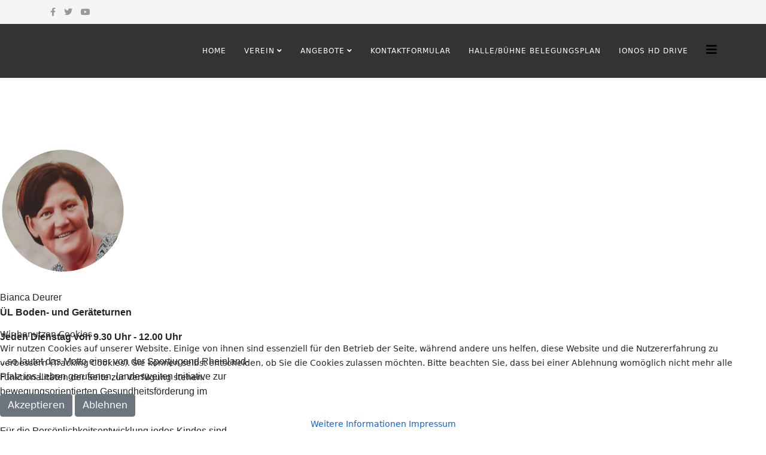

--- FILE ---
content_type: text/html; charset=utf-8
request_url: http://tv-urbar.de/index.php/angebote/turnen-und-tanz/eltern-kind-turnen/kindergarten-kids-mit-bewegung-schlau-und-fit
body_size: 10951
content:
<!DOCTYPE html>
<html xmlns="http://www.w3.org/1999/xhtml" xml:lang="de-de" lang="de-de" dir="ltr">
	
<head>
<script type="text/javascript">  (function(){    function blockCookies(disableCookies, disableLocal, disableSession){    if(disableCookies == 1){    if(!document.__defineGetter__){    Object.defineProperty(document, 'cookie',{    get: function(){ return ''; },    set: function(){ return true;}    });    }else{    var oldSetter = document.__lookupSetter__('cookie');    if(oldSetter) {    Object.defineProperty(document, 'cookie', {    get: function(){ return ''; },    set: function(v){    if(v.match(/reDimCookieHint\=/) || v.match(/f681f0b2038ca917a43662d8fe659a8c\=/)) {    oldSetter.call(document, v);    }    return true;    }    });    }    }    var cookies = document.cookie.split(';');    for (var i = 0; i < cookies.length; i++) {    var cookie = cookies[i];    var pos = cookie.indexOf('=');    var name = '';    if(pos > -1){    name = cookie.substr(0, pos);    }else{    name = cookie;    }    if(name.match(/reDimCookieHint/)) {    document.cookie = name + '=; expires=Thu, 01 Jan 1970 00:00:00 GMT';    }    }    }    if(disableLocal == 1){    window.localStorage.clear();    window.localStorage.__proto__ = Object.create(window.Storage.prototype);    window.localStorage.__proto__.setItem = function(){ return undefined; };    }    if(disableSession == 1){    window.sessionStorage.clear();    window.sessionStorage.__proto__ = Object.create(window.Storage.prototype);    window.sessionStorage.__proto__.setItem = function(){ return undefined; };    }    }    blockCookies(1,1,1);    }());    </script>


		<meta http-equiv="X-UA-Compatible" content="IE=edge">
		<meta name="viewport" content="width=device-width, initial-scale=1">
		<meta charset="utf-8">
	<meta name="robots" content="index, follow">
	<meta name="description" content="Trailrun, Tischtennis, Korbball, Basketball, Leichtathletik, Bewegung für Ältere, Turnen und Tanz, Bewegung für Ältere">
	<meta name="generator" content="Joomla! - Open Source Content Management - Version 5.4.2">
	<title>Kindergarten-Kids - Mit Bewegung schlau und fit - www.tv-urbar.de</title>
	<link href="/images/pics/Logo_stickyheader.png" rel="icon" type="image/vnd.microsoft.icon">
<link href="/media/mod_jsvisit_counter/css/jvisit_counter.css?68f1fd" rel="stylesheet">
	<link href="/plugins/system/cookiehint/css/redimstyle.css?68f1fd" rel="stylesheet">
	<link href="/components/com_sppagebuilder/assets/css/font-awesome-6.min.css?3e7e96fad5e237fb2d5a081c6cb11212" rel="stylesheet">
	<link href="/components/com_sppagebuilder/assets/css/font-awesome-v4-shims.css?3e7e96fad5e237fb2d5a081c6cb11212" rel="stylesheet">
	<link href="/components/com_sppagebuilder/assets/css/animate.min.css?3e7e96fad5e237fb2d5a081c6cb11212" rel="stylesheet">
	<link href="/components/com_sppagebuilder/assets/css/sppagebuilder.css?3e7e96fad5e237fb2d5a081c6cb11212" rel="stylesheet">
	<link href="/components/com_sppagebuilder/assets/css/dynamic-content.css?3e7e96fad5e237fb2d5a081c6cb11212" rel="stylesheet">
	<link href="/components/com_sppagebuilder/assets/css/magnific-popup.css" rel="stylesheet">
	<link href="/media/com_jce/site/css/content.min.css?badb4208be409b1335b815dde676300e" rel="stylesheet">
	<link href="/templates/shaper_helix3/css/bootstrap.min.css" rel="stylesheet">
	<link href="/templates/shaper_helix3/css/joomla-fontawesome.min.css" rel="stylesheet">
	<link href="/templates/shaper_helix3/css/font-awesome-v4-shims.min.css" rel="stylesheet">
	<link href="/templates/shaper_helix3/css/template.css" rel="stylesheet">
	<link href="/templates/shaper_helix3/css/presets/preset1.css" rel="stylesheet" class="preset">
	<link href="/plugins/system/helix3/assets/css/pagebuilder.css" rel="stylesheet">
	<link href="/templates/shaper_helix3/css/frontend-edit.css" rel="stylesheet">
	<link href="/components/com_sppagebuilder/assets/css/color-switcher.css?3e7e96fad5e237fb2d5a081c6cb11212" rel="stylesheet">
	<style>    /* mod jsvisit counter layout */
    .digit-0,.digit-1,.digit-2,.digit-3,.digit-4,.digit-5,.digit-6,.digit-7,.digit-8,.digit-9
               { width: 15px; height: 20px; background: url('http://tv-urbar.de/media/mod_jsvisit_counter/images/black.png') no-repeat top left; text-indent: -9999em; display: inline-block; }
    .digit-0 { background-position: 0px 0; }
    .digit-1 { background-position: -15px 0; }
    .digit-2 { background-position: -30px 0; }
    .digit-3 { background-position: -45px 0; }
    .digit-4 { background-position: -60px 0; }
    .digit-5 { background-position: -75px 0; }
    .digit-6 { background-position: -90px 0; }
    .digit-7 { background-position: -105px 0; }
    .digit-8 { background-position: -120px 0; }
    .digit-9 { background-position: -135px 0; }</style>
	<style>#redim-cookiehint-bottom {position: fixed; z-index: 99999; left: 0px; right: 0px; bottom: 0px; top: auto !important;}</style>
	<style>@media(min-width: 1400px) {.sppb-row-container { max-width: 1320px; }}</style>
	<style>.sp-page-builder .page-content #section-id-1764776078491{box-shadow:0 0 0 0 #FFFFFF;}.sp-page-builder .page-content #section-id-1764776078491{padding-top:75px;padding-right:0px;padding-bottom:75px;padding-left:0px;margin-top:0px;margin-right:0px;margin-bottom:0px;margin-left:0px;}#column-id-1764776078488{box-shadow:0 0 0 0 #FFFFFF;}#column-wrap-id-1764776078488{max-width:33.333333%;flex-basis:33.333333%;}@media (max-width:1199.98px) {#column-wrap-id-1764776078488{max-width:33.333333%;flex-basis:33.333333%;}}@media (max-width:991.98px) {#column-wrap-id-1764776078488{max-width:33.333333%;flex-basis:33.333333%;}}@media (max-width:767.98px) {#column-wrap-id-1764776078488{max-width:100%;flex-basis:100%;}}@media (max-width:575.98px) {#column-wrap-id-1764776078488{max-width:100%;flex-basis:100%;}}#sppb-addon-1764780132307{border-width:5px;}#sppb-addon-wrapper-1764780132307{position:relative;top:3em;}#sppb-addon-1764780132307 .sppb-addon-title{margin-top:0px;margin-bottom:0px;}#sppb-addon-1764780132307 img{ transform-origin:50% 50%; }#sppb-addon-1764780132307 img{width:210px;max-width:210px;height:210px;}#sppb-addon-1764780132307{text-align:left;}#sppb-addon-wrapper-1764776129578{position:relative;top:-1rem;}#sppb-addon-1764776129578 .sppb-addon-title{margin-top:0px;margin-bottom:10px;color:#34375c;}#sppb-addon-1764776129578 .sppb-addon-text-block .sppb-addon-content{font-family:Tahoma;font-weight:500;}#sppb-addon-1764776129578 .sppb-textblock-column{column-count:0;column-gap:0px;}#sppb-addon-1764776129578 .sppb-addon-text-block .sppb-addon-content h1,#sppb-addon-1764776129578 .sppb-addon-text-block .sppb-addon-content h2,#sppb-addon-1764776129578 .sppb-addon-text-block .sppb-addon-content h3,#sppb-addon-1764776129578 .sppb-addon-text-block .sppb-addon-content h4,#sppb-addon-1764776129578 .sppb-addon-text-block .sppb-addon-content h5,#sppb-addon-1764776129578 .sppb-addon-text-block .sppb-addon-content h6{font-family:Tahoma;font-weight:500;}#column-id-1764779104867{box-shadow:0 0 0 0 #FFFFFF;}#column-wrap-id-1764779104867{max-width:33.333333%;flex-basis:33.333333%;}@media (max-width:1199.98px) {#column-wrap-id-1764779104867{max-width:33.333333%;flex-basis:33.333333%;}}@media (max-width:991.98px) {#column-wrap-id-1764779104867{max-width:33.333333%;flex-basis:33.333333%;}}@media (max-width:767.98px) {#column-wrap-id-1764779104867{max-width:100%;flex-basis:100%;}}@media (max-width:575.98px) {#column-wrap-id-1764779104867{max-width:100%;flex-basis:100%;}}#sppb-addon-wrapper-1764776796310{position:relative;top:3em;}#sppb-addon-1764776796310 .sppb-addon-single-image-container img{border-radius:0px;}#sppb-addon-1764776796310 .sppb-addon-single-image-container{border-radius:0px;}</style>
	<style>.tvu_custom_menu .sp-dropdown-inner {
  background: #333333!important;
}
.tvu_custom_menu .sp-dropdown {
  background: #333333!important;
}</style>
	<style>#sp-top-bar{ background-color:#f5f5f5;color:#999999; }</style>
	<style>#sp-header{ background-color:#333333;color:#ffffff;margin:Left; }</style>
	<style>#sp-header a{color:#ffffff;}</style>
	<style>#sp-header a:hover{color:#d4cccc;}</style>
	<style>#sp-bottom{ background-color:#0f0e0e;color:#ffffff;padding:100px 0px; }</style>
	<style>#sp-bottom a{color:#dbdbdb;}</style>
	<style>#sp-footer{ background-color:#ffffff;color:#000000; }</style>
	<style>#sp-footer a{color:#000000;}</style>
	<style>#sp-footer a:hover{color:#000000;}</style>
<script type="application/json" class="joomla-script-options new">{"system.paths":{"root":"","rootFull":"http:\/\/tv-urbar.de\/","base":"","baseFull":"http:\/\/tv-urbar.de\/"},"csrf.token":"ea526a4462706f5835e97a57cd922133"}</script>
	<script src="/media/system/js/core.min.js?a3d8f8"></script>
	<script src="/media/vendor/jquery/js/jquery.min.js?3.7.1"></script>
	<script src="/media/legacy/js/jquery-noconflict.min.js?504da4"></script>
	<script src="/media/plg_system_jsvisit/js/jsvisit_agent.min.js?68f1fd"></script>
	<script>jQuery(document).ready(function() { jsvisitCountVisitors(120,'/'); });</script>
	<script src="/components/com_sppagebuilder/assets/js/common.js"></script>
	<script src="/components/com_sppagebuilder/assets/js/dynamic-content.js?3e7e96fad5e237fb2d5a081c6cb11212"></script>
	<script src="/components/com_sppagebuilder/assets/js/jquery.parallax.js?3e7e96fad5e237fb2d5a081c6cb11212"></script>
	<script src="/components/com_sppagebuilder/assets/js/sppagebuilder.js?3e7e96fad5e237fb2d5a081c6cb11212" defer></script>
	<script src="/components/com_sppagebuilder/assets/js/jquery.magnific-popup.min.js"></script>
	<script src="/components/com_sppagebuilder/assets/js/addons/image.js"></script>
	<script src="/components/com_sppagebuilder/assets/js/addons/text_block.js"></script>
	<script src="/templates/shaper_helix3/js/bootstrap.min.js"></script>
	<script src="/templates/shaper_helix3/js/jquery.sticky.js"></script>
	<script src="/templates/shaper_helix3/js/main.js"></script>
	<script src="/templates/shaper_helix3/js/frontend-edit.js"></script>
	<script src="/components/com_sppagebuilder/assets/js/color-switcher.js?3e7e96fad5e237fb2d5a081c6cb11212"></script>
	<script>
var sp_preloader = '0';
</script>
	<script>
var sp_gotop = '1';
</script>
	<script>
var sp_offanimation = 'slidetop';
</script>
	<script>
				document.addEventListener("DOMContentLoaded", () =>{
					window.htmlAddContent = window?.htmlAddContent || "";
					if (window.htmlAddContent) {
        				document.body.insertAdjacentHTML("beforeend", window.htmlAddContent);
					}
				});
			</script>
	<script>
			const initColorMode = () => {
				const colorVariableData = [];
				const sppbColorVariablePrefix = "--sppb";
				let activeColorMode = localStorage.getItem("sppbActiveColorMode") || "";
				activeColorMode = "";
				const modes = [];

				if(!modes?.includes(activeColorMode)) {
					activeColorMode = "";
					localStorage.setItem("sppbActiveColorMode", activeColorMode);
				}

				document?.body?.setAttribute("data-sppb-color-mode", activeColorMode);

				if (!localStorage.getItem("sppbActiveColorMode")) {
					localStorage.setItem("sppbActiveColorMode", activeColorMode);
				}

				if (window.sppbColorVariables) {
					const colorVariables = typeof(window.sppbColorVariables) === "string" ? JSON.parse(window.sppbColorVariables) : window.sppbColorVariables;

					for (const colorVariable of colorVariables) {
						const { path, value } = colorVariable;
						const variable = String(path[0]).trim().toLowerCase().replaceAll(" ", "-");
						const mode = path[1];
						const variableName = `${sppbColorVariablePrefix}-${variable}`;

						if (activeColorMode === mode) {
							colorVariableData.push(`${variableName}: ${value}`);
						}
					}

					document.documentElement.style.cssText += colorVariableData.join(";");
				}
			};

			window.sppbColorVariables = [];
			
			initColorMode();

			document.addEventListener("DOMContentLoaded", initColorMode);
		</script>
	<meta property="article:author" content="admin"/>
	<meta property="article:published_time" content="2022-02-14 11:54:08"/>
	<meta property="article:modified_time" content="2025-12-16 14:56:45"/>
	<meta property="og:locale" content="de_DE" />
	<meta property="og:title" content="Kindergarten-Kids - Mit Bewegung schlau und fit - www.tv-urbar.de" />
	<meta property="og:type" content="website" />
	<meta property="og:url" content="http://tv-urbar.de/index.php/angebote/turnen-und-tanz/eltern-kind-turnen/kindergarten-kids-mit-bewegung-schlau-und-fit" />
	<meta property="fb:app_id" content="admin" />
	<meta property="og:site_name" content="www.tv-urbar.de" />
	<meta name="twitter:card" content="summary" />
	<meta name="twitter:title" content="Kindergarten-Kids - Mit Bewegung schlau und fit - www.tv-urbar.de" />
	<meta name="twitter:site" content="@www.tv-urbar.de" />
			</head>
	
	<body class="site com-sppagebuilder view-page no-layout no-task itemid-178 de-de ltr  sticky-header layout-fluid off-canvas-menu-init">
	
		<div class="body-wrapper">
			<div class="body-innerwrapper">
				<section id="sp-top-bar"><div class="container"><div class="row"><div id="sp-top1" class="col-lg-6 "><div class="sp-column "><ul class="social-icons"><li><a target="_blank" href="https://www.facebook.com/tvurbar" aria-label="facebook"><i class="fa fa-facebook"></i></a></li><li><a target="_blank" href="https://www.facebook.com/tvurbar" aria-label="twitter"><i class="fa fa-twitter"></i></a></li><li><a target="_blank" href="https://www.youtube.com/channel/UCGgSzWKak8KNwaScPPKUa5A" aria-label="youtube"><i class="fa fa-youtube"></i></a></li></ul></div></div><div id="sp-top2" class="col-lg-6 "><div class="sp-column "><ul class="sp-contact-info"></ul></div></div></div></div></section><header id="sp-header"><div class="container"><div class="row"><div id="sp-menu" class="col-4 col-md-1 col-lg-12 "><div class="sp-column tvu_custom_menu">			<div class='sp-megamenu-wrapper'>
				<a id="offcanvas-toggler" href="#" aria-label="Helix3 Megamenu Options"><i class="fa fa-bars" aria-hidden="true" title="Helix3 Megamenu Options"></i></a>
				<ul class="sp-megamenu-parent menu-slide-down d-none d-lg-block"><li class="sp-menu-item"><a  href="/index.php"  >Home</a></li><li class="sp-menu-item sp-has-child"><a  href="javascript:void(0);"  >Verein</a><div class="sp-dropdown sp-dropdown-main sp-menu-right" style="width: 230px;"><div class="sp-dropdown-inner"><ul class="sp-dropdown-items"><li class="sp-menu-item"><a  href="/index.php/verein/ansprechpartner"  >Ansprechpartner</a></li><li class="sp-menu-item"><a  href="/index.php/verein/mitgliedschaft"  >Mitgliedschaft</a></li><li class="sp-menu-item"><a  href="/index.php/verein/faq"  >FAQ</a></li></ul></div></div></li><li class="sp-menu-item sp-has-child active"><a  href="/index.php/angebote"  >Angebote</a><div class="sp-dropdown sp-dropdown-main sp-menu-center" style="width: 230px;left: -115px;"><div class="sp-dropdown-inner"><ul class="sp-dropdown-items"><li class="sp-menu-item"><a  href="/index.php/angebote/uebersicht-aller-angebote"  >Übersicht aller Angebote</a></li><li class="sp-menu-item"><a  href="/index.php/angebote/uebungsleiter"  >Übungsleiter</a></li><li class="sp-menu-item sp-has-child"><a  href="/index.php/angebote/test"  >Angebot 50 plus</a><div class="sp-dropdown sp-dropdown-sub sp-menu-right" style="width: 230px;"><div class="sp-dropdown-inner"><ul class="sp-dropdown-items"><li class="sp-menu-item"><a  href="/index.php/angebote/test/fit-und-gesund"  >Fit und Gesund</a></li><li class="sp-menu-item"><a  href="/index.php/angebote/test/bewegungsangebot-fuer-aeltere"  >Bewegungsangebot für Ältere</a></li></ul></div></div></li><li class="sp-menu-item"><a  href="/index.php/angebote/leichtathletik"  >Leichtathletik</a></li><li class="sp-menu-item sp-has-child"><a  href="/index.php/angebote/fitness-und-gesundheitssport"  >Fitness- u. Gesundheit</a><div class="sp-dropdown sp-dropdown-sub sp-menu-right" style="width: 230px;"><div class="sp-dropdown-inner"><ul class="sp-dropdown-items"><li class="sp-menu-item"><a  href="/index.php/angebote/fitness-und-gesundheitssport/bodypower"  >Bodypower</a></li><li class="sp-menu-item"><a  href="/index.php/angebote/fitness-und-gesundheitssport/ruecken-fit"  >Rücken-Fit</a></li><li class="sp-menu-item"><a  href="/index.php/angebote/fitness-und-gesundheitssport/step-aerobic"  >Step-Aerobic</a></li><li class="sp-menu-item"><a  href="/index.php/angebote/fitness-und-gesundheitssport/fitness-und-balance"  >Fitness und Balance</a></li><li class="sp-menu-item"><a  href="/index.php/angebote/fitness-und-gesundheitssport/pilates"  >Pilates</a></li><li class="sp-menu-item"><a  href="/index.php/angebote/fitness-und-gesundheitssport/bodyworkout"  >Bodyworkout</a></li><li class="sp-menu-item"><a  href="/index.php/angebote/fitness-und-gesundheitssport/nordic-walking"  >Nordic Walking</a></li><li class="sp-menu-item"><a  href="/index.php/angebote/fitness-und-gesundheitssport/yoga"  >Hatha-Yoga</a></li></ul></div></div></li><li class="sp-menu-item sp-has-child"><a  href="/index.php/angebote/ballsport"  >Ballsport</a><div class="sp-dropdown sp-dropdown-sub sp-menu-right" style="width: 230px;"><div class="sp-dropdown-inner"><ul class="sp-dropdown-items"><li class="sp-menu-item sp-has-child"><a  href="/index.php/angebote/ballsport/basketball"  >Basketball</a><div class="sp-dropdown sp-dropdown-sub sp-menu-right" style="width: 230px;"><div class="sp-dropdown-inner"><ul class="sp-dropdown-items"><li class="sp-menu-item"><a  href="/index.php/angebote/ballsport/basketball/basketball-herrenmannschaft"  >Basketball - Herrenmannschaft</a></li><li class="sp-menu-item"><a  href="/index.php/angebote/ballsport/basketball/basketball-hobbymannschaft"  >Basketball - Hobbymannschaft</a></li></ul></div></div></li><li class="sp-menu-item sp-has-child"><a  href="/index.php/angebote/ballsport/korbball"  >Korbball</a><div class="sp-dropdown sp-dropdown-sub sp-menu-right" style="width: 230px;"><div class="sp-dropdown-inner"><ul class="sp-dropdown-items"><li class="sp-menu-item"><a  href="/index.php/angebote/ballsport/korbball/korbball-fuer-jugendliche-und-frauen"  >Korbball für Jugendliche und Frauen</a></li><li class="sp-menu-item"><a  href="/index.php/angebote/ballsport/korbball/korbball-nachwuchs-7-11-jahren"  >Korbball Nachwuchs (7-11 Jahren)</a></li><li class="sp-menu-item"><a  href="/index.php/angebote/ballsport/korbball/korbball-schuelerinnen-12-15-jahre"  >Korbball Schülerinnen (12-15 Jahre)</a></li><li class="sp-menu-item"><a  href="/index.php/angebote/ballsport/korbball/korbball-freie-gruppe-ab-12-jahre"  >Korbball freie Gruppe (ab 12 Jahre)</a></li><li class="sp-menu-item"><a  href="/index.php/angebote/ballsport/korbball/spielplaene-ergebnisse-tabellen" rel="noopener noreferrer" target="_blank" >Spielpläne, Ergebnisse &amp; Tabellen</a></li></ul></div></div></li><li class="sp-menu-item"><a  href="/index.php/angebote/ballsport/badminton"  >Badminton</a></li><li class="sp-menu-item sp-has-child"><a  href="/index.php/angebote/ballsport/tischtennis"  >Tischtennis</a><div class="sp-dropdown sp-dropdown-sub sp-menu-right" style="width: 230px;"><div class="sp-dropdown-inner"><ul class="sp-dropdown-items"><li class="sp-menu-item"><a  href="/index.php/angebote/ballsport/tischtennis/tischtennis-fuer-kinder-und-jugendliche"  >Tischtennis für Kinder und Jugendliche</a></li><li class="sp-menu-item"><a  href="/index.php/angebote/ballsport/tischtennis/tischtennis-fuer-maenner-und-frauen"  >Tischtennis für Männer und Frauen</a></li><li class="sp-menu-item"><a  href="/index.php/angebote/ballsport/tischtennis/tischtennis-fuer-freizeit-und-hobbyspieler"  >Tischtennis für Freizeit- und Hobbyspieler</a></li></ul></div></div></li><li class="sp-menu-item"><a  href="/index.php/angebote/ballsport/volleyball"  >Volleyball</a></li></ul></div></div></li><li class="sp-menu-item sp-has-child active"><a  href="/index.php/angebote/turnen-und-tanz"  >Turnen und Tanz</a><div class="sp-dropdown sp-dropdown-sub sp-menu-right" style="width: 230px;"><div class="sp-dropdown-inner"><ul class="sp-dropdown-items"><li class="sp-menu-item sp-has-child active"><a  href="/index.php/angebote/turnen-und-tanz/eltern-kind-turnen"  >Eltern-Kind-Turnen</a><div class="sp-dropdown sp-dropdown-sub sp-menu-right" style="width: 230px;"><div class="sp-dropdown-inner"><ul class="sp-dropdown-items"><li class="sp-menu-item"><a  href="/index.php/angebote/turnen-und-tanz/eltern-kind-turnen/eltern-kind-turnen-fuer-kinder-ab-2-jahren"  >Eltern-Kind-Turnen für Kinder ab 2 Jahren</a></li><li class="sp-menu-item current-item active"><a  href="/index.php/angebote/turnen-und-tanz/eltern-kind-turnen/kindergarten-kids-mit-bewegung-schlau-und-fit"  >Kindergarten-Kids - Mit Bewegung schlau und fit</a></li><li class="sp-menu-item"><a  href="/index.php/angebote/turnen-und-tanz/eltern-kind-turnen/spiel-und-sport-fuer-kids-fit-wie-ein-turnschuh"  >Spiel und Sport für Kids - Fit wie ein Turnschuh</a></li></ul></div></div></li><li class="sp-menu-item"><a  href="/index.php/angebote/turnen-und-tanz/ballett"  >Ballett</a></li><li class="sp-menu-item"><a  href="/index.php/angebote/turnen-und-tanz/boden-und-geraeteturnen"  >Boden- und Geräteturnen</a></li><li class="sp-menu-item"><a  href="/index.php/angebote/turnen-und-tanz/flamenco-kurs-fuer-einsteiger"  >Flamenco-Kurs für Einsteiger</a></li></ul></div></div></li><li class="sp-menu-item"><a  href="/index.php/angebote/trailrun"  >TrailRun</a></li></ul></div></div></li><li class="sp-menu-item"><a  href="/index.php/kontaktformular"  >Kontaktformular</a></li><li class="sp-menu-item"><a  href="/index.php/halle-buehne-belegungsplan"  >Halle/Bühne Belegungsplan</a></li><li class="sp-menu-item"><a  href="https://hidrive.ionos.com/#login" rel="noopener noreferrer" target="_blank" >IONOS HD Drive</a></li></ul>			</div>
		</div></div></div></div></header><section id="sp-page-title"><div class="row"><div id="sp-title" class="col-lg-12 "><div class="sp-column "></div></div></div></section><section id="sp-main-body"><div class="row"><div id="sp-component" class="col-lg-12 "><div class="sp-column "><div id="system-message-container">
	</div>


<div id="sp-page-builder" class="sp-page-builder  page-43 " x-data="easystoreProductList">

	
	

	
	<div class="page-content builder-container" x-data="easystoreProductDetails">

				<section id="section-id-1764776078491" class="sppb-section" ><div class="sppb-row-container"><div class="sppb-row"><div class="sppb-row-column  " id="column-wrap-id-1764776078488"><div id="column-id-1764776078488" class="sppb-column " ><div class="sppb-column-addons"><div id="sppb-addon-wrapper-1764780132307" class="sppb-addon-wrapper  addon-root-image"><div id="sppb-addon-1764780132307" class="clearfix   sppb-positioned-addon "    data-rowid="1764776078491" data-colid="1764776078488"><div class="sppb-addon sppb-addon-single-image   sppb-addon-image-shape"><div class="sppb-addon-content"><div class="sppb-addon-single-image-container"><img  class="sppb-img-responsive " src="/images/Personen/Bianca_Deurer_rund.png"  alt="Elisabeth Fuchs" title="Elisabeth Fuchs"   style="object-fit: cover";/></div></div></div></div></div><div id="sppb-addon-wrapper-1764776129578" class="sppb-addon-wrapper  addon-root-text-block"><div id="sppb-addon-1764776129578" class="clearfix   sppb-positioned-addon "    data-rowid="1764776078491" data-colid="1764776078488"><div class="sppb-addon sppb-addon-text-block " ><h2 class="sppb-addon-title"><br><br></h2><div class="sppb-addon-content  "><p><span style="font-family:arial,helvetica,sans-serif; font-size:12pt;">Bianca Deurer</span><br><span style="font-family:arial,helvetica,sans-serif; font-size:12pt;"><strong>ÜL Boden- und Geräteturnen</strong></span></p><p style="box-sizing: border-box; margin-top: 0px; margin-bottom: 1rem;"><span class="field-value" style="box-sizing:border-box; font-family:arial,helvetica,sans-serif; font-size:12pt;"><strong style="box-sizing: border-box; font-weight: bolder;">Jeden Dienstag von 9.30 Uhr - 12.00 Uhr</strong></span></p><p style="box-sizing: border-box; margin-top: 0px; margin-bottom: 1rem;"><span style="font-family:arial,helvetica,sans-serif; font-size:12pt;">...so lautet das Motto einer von der Sportjugend Rheinland-Pfalz ins Leben gerufenen, landesweiten Initiative zur bewegungsorientierten Gesundheitsförderung im Vorschulalter.</span></p><p style="box-sizing: border-box; margin-top: 0px; margin-bottom: 1rem;"><span style="font-family:arial,helvetica,sans-serif; font-size:12pt;">Für die Persönlichkeitsentwicklung jedes Kindes sind Wahrnehmung und Bewegung von herausragender Bedeutung. Eine entsprechend wichtige Rolle fällt daher auch der Bewegungserziehung zu.</span></p><p style="box-sizing: border-box; margin-top: 0px; margin-bottom: 1rem;"><span style="font-family:arial,helvetica,sans-serif; font-size:12pt;">Die Sportjugend Rheinland-Pfalz hat es sich deshalb zur Aufgabe gemacht, die Bewegung im Elementarbereich zu fördern, indem sie sowohl Kooperationen zwischen Kindergärten und Sportvereinen unterstützt als auch für ein entsprechendes Fortbildungsangebot für ErzieherInnen und ÜbungsleiterInnen sorgt.</span></p><p style="box-sizing: border-box; margin-top: 0px; margin-bottom: 1rem;"><span style="font-family:arial,helvetica,sans-serif; font-size:12pt;"><strong style="box-sizing: border-box; font-weight: bolder;">Kinder brauchen Bewegung!</strong></span></p><p style="box-sizing: border-box; margin-top: 0px; margin-bottom: 1rem;"><span style="font-family:arial,helvetica,sans-serif; font-size:12pt;">Unterschiedlichste Untersuchungen von Ärzten, Pädagogen und anderen Fachleuten belegen die positive Wirkung früher Bewegungsangebote für die weitere kognitive, soziale und motorische Entwicklung. Auf der anderen Seite zeigen diese Untersuchungen aber auch die Folgen der durch zunehmende Technisierung und Motorisierung der Umwelt hervorgerufenen Bewegungsarmut. Übergewichtige, haltungs- und herz-kreislaufschwache Kinder sind keine Seltenheit mehr. Je nach Untersuchung sind zum Teil bis zu 60 Prozent eines Jahrganges von Haltungs-, Muskel- und Koordinationsschwächen gekennzeichnet. Durch Kooperationen zwischen Sportvereinen und Kindergärten soll einem großen Defizit unserer Gesellschaft - der Bewegungsarmut vieler Kinder und Jugendlicher - schon im Elementarbereich entgegengewirkt werden. Mittlerweile sind über 550 Kooperationen zwischen Sportvereinen und Kindergärten geschlossen worden.</span></p><p style="box-sizing: border-box; margin-top: 0px; margin-bottom: 1rem;"><span style="font-family:arial,helvetica,sans-serif; font-size:12pt;">Wir wünschen den Kindern viel Freude und Spaß bei der Bewegung und uns eine gute Zusammenarbeit mit den Teams der Kindergärten der Ortsgemeinde Urbar und der Katholischen Kirche St. Peter und Paul sowie der Sportjugend Rheinland-Pfalz.</span></p><p style="box-sizing: border-box; margin-top: 0px; margin-bottom: 1rem;"><span style="font-family:arial,helvetica,sans-serif; font-size:12pt;"><strong>Ort: Turnhalle</strong></span><strong><br></strong><span style="font-family:arial,helvetica,sans-serif; font-size:12pt;"><strong>email: </strong></span><a rel="" href="/bianca@tv-urbar.de" data-link-type="url" data-link-value="bianca@tv-urbar.de"><span style="font-family:arial,helvetica,sans-serif; font-size:12pt;"><strong>bianca@tv-urbar.de</strong></span></a><strong><br></strong><span style="font-family:arial,helvetica,sans-serif; font-size:12pt;"><strong>Tel: </strong></span><span style="color:rgb(31,31,31);"><strong>0261 - 96240939</strong></span></p></div></div></div></div></div></div></div><div class="sppb-row-column  " id="column-wrap-id-1764779104867"><div id="column-id-1764779104867" class="sppb-column " ><div class="sppb-column-addons"><div id="sppb-addon-wrapper-1764776796310" class="sppb-addon-wrapper  addon-root-image"><div id="sppb-addon-1764776796310" class="clearfix   sppb-positioned-addon "    data-rowid="1764776078491" data-colid="1764779104867"><div class="sppb-addon sppb-addon-single-image   sppb-addon-image-shape"><div class="sppb-addon-content"><div class="sppb-addon-single-image-container"><img  class="sppb-img-responsive " src="/images/stockfotos/eltern-kind1.jpg"  alt="Image" title="" width="800" height="600" /></div></div></div></div></div></div></div></div></div></div></section>
			</div>

	</div></div></div></div></section><section id="sp-bottom"><div class="container"><div class="row"><div id="sp-bottom1" class="col-md-6 col-lg-3 "><div class="sp-column "><div class="sp-module "><div class="sp-module-content">
<div id="mod-custom110" class="mod-custom custom">
    <p><span style="font-size: 18pt; color: #ffffff;">Kontaktdaten</span></p>
<p style="text-align: justify;"><span style="color: #ffffff;"><img src="/images/medien/alles%20zu%20logos/Logo_TVU_19.png" alt="Logo fusszeile" width="100" height="100" /></span></p>
<p><span style="font-size: 12pt; color: #ffffff;">Turnverein Urbar 1889 e.V.<br />Am Hellengraben 30<br /> 56182 Urbar<br /><br /></span></p></div>
</div></div></div></div><div id="sp-bottom2" class="col-md-6 col-lg-3 "><div class="sp-column "><div class="sp-module "><h3 class="sp-module-title">Datenschutz</h3><div class="sp-module-content"><ul class="nav menu">
<li class="item-115"><a href="/index.php/impressum" > Impressum</a></li><li class="item-117"><a href="/index.php/datenschutz" > Datenschutz</a></li><li class="item-707"><a href="/index.php/info-zur-neuen-eu-dsgvo" > Info zur neuen EU-DSGVO</a></li></ul>
</div></div></div></div><div id="sp-bottom4" class="col-lg-6 "><div class="sp-column "><div class="sp-module "><div class="sp-module-content">
<div class="jsvisitcounter">

<div class='boxed' style='width: 85%;'>
 <div class="table_row">
   <span class="col-left">Heute:</span>
   <span class="col-right">25</span>
  </div>


  <div class="table_row">
   <span class="col-left">Diese Woche:</span>
   <span class="col-right">224</span>
  </div>
 

  <div class="table_row">
   <span class="col-left">Dieser Monat:</span>
   <span class="col-right">818</span>
  </div>
 

  <div class="table_row">
   <span class="col-left">Dieses Jahr:</span>
   <span class="col-right">818</span>
  </div>
 

 <div class="table_row">
   <span class="col-left">Total:</span>
   <span class="col-right">1.438</span>
  </div>

</div>

<div class="table" style="width: 90%;">
 <div class="counter"></div>
</div>

<div class="table">
 <span class="table_row"></span>
</div>


</div>
</div></div></div></div></div></div></section><footer id="sp-footer"><div class="container"><div class="row"><div id="sp-footer1" class="col-lg-12 "><div class="sp-column "><span class="sp-copyright">© 2026 Your Company. All Rights Reserved. Designed By JoomShaper</span></div></div></div></div></footer>			</div>
		</div>
		
		<!-- Off Canvas Menu -->
		<div class="offcanvas-menu">
			<a href="#" class="close-offcanvas" aria-label="Close"><i class="fa fa-remove" aria-hidden="true" title="Close"></i></a>
			<div class="offcanvas-inner">
									<div class="sp-module "><div class="sp-module-content"><ul class="nav menu">
<li class="item-101  active"><a href="/index.php" > Home</a></li><li class="item-121  divider deeper parent"><a class="separator ">Verein</a>
<span class="offcanvas-menu-toggler collapsed" data-bs-toggle="collapse" data-bs-target="#collapse-menu-121"><i class="open-icon fa fa-angle-down"></i><i class="close-icon fa fa-angle-up"></i></span><ul class="collapse" id="collapse-menu-121"><li class="item-706"><a href="/index.php/verein/ansprechpartner" > Ansprechpartner</a></li><li class="item-134"><a href="/index.php/verein/mitgliedschaft" > Mitgliedschaft</a></li><li class="item-136"><a href="/index.php/verein/faq" > FAQ</a></li></ul></li><li class="item-118  deeper parent"><a href="/index.php/angebote" > Angebote</a><span class="offcanvas-menu-toggler collapsed" data-bs-toggle="collapse" data-bs-target="#collapse-menu-118"><i class="open-icon fa fa-angle-down"></i><i class="close-icon fa fa-angle-up"></i></span><ul class="collapse" id="collapse-menu-118"><li class="item-226"><a href="/index.php/angebote/uebersicht-aller-angebote" > Übersicht aller Angebote</a></li><li class="item-125"><a href="/index.php/angebote/uebungsleiter" > Übungsleiter</a></li><li class="item-225  deeper parent"><a href="/index.php/angebote/test" > Angebot 50 plus</a><span class="offcanvas-menu-toggler collapsed" data-bs-toggle="collapse" data-bs-target="#collapse-menu-225"><i class="open-icon fa fa-angle-down"></i><i class="close-icon fa fa-angle-up"></i></span><ul class="collapse" id="collapse-menu-225"><li class="item-130"><a href="/index.php/angebote/test/fit-und-gesund" > Fit und Gesund</a></li><li class="item-120"><a href="/index.php/angebote/test/bewegungsangebot-fuer-aeltere" > Bewegungsangebot für Ältere</a></li></ul></li><li class="item-227"><a href="/index.php/angebote/leichtathletik" > Leichtathletik</a></li><li class="item-161  deeper parent"><a href="/index.php/angebote/fitness-und-gesundheitssport" > Fitness- u. Gesundheit</a><span class="offcanvas-menu-toggler collapsed" data-bs-toggle="collapse" data-bs-target="#collapse-menu-161"><i class="open-icon fa fa-angle-down"></i><i class="close-icon fa fa-angle-up"></i></span><ul class="collapse" id="collapse-menu-161"><li class="item-167"><a href="/index.php/angebote/fitness-und-gesundheitssport/bodypower" > Bodypower</a></li><li class="item-170"><a href="/index.php/angebote/fitness-und-gesundheitssport/ruecken-fit" > Rücken-Fit</a></li><li class="item-171"><a href="/index.php/angebote/fitness-und-gesundheitssport/step-aerobic" > Step-Aerobic</a></li><li class="item-172"><a href="/index.php/angebote/fitness-und-gesundheitssport/fitness-und-balance" > Fitness und Balance</a></li><li class="item-173"><a href="/index.php/angebote/fitness-und-gesundheitssport/pilates" > Pilates</a></li><li class="item-254"><a href="/index.php/angebote/fitness-und-gesundheitssport/bodyworkout" > Bodyworkout</a></li><li class="item-321"><a href="/index.php/angebote/fitness-und-gesundheitssport/nordic-walking" > Nordic Walking</a></li><li class="item-327"><a href="/index.php/angebote/fitness-und-gesundheitssport/yoga" > Hatha-Yoga</a></li></ul></li><li class="item-131  deeper parent"><a href="/index.php/angebote/ballsport" > Ballsport</a><span class="offcanvas-menu-toggler collapsed" data-bs-toggle="collapse" data-bs-target="#collapse-menu-131"><i class="open-icon fa fa-angle-down"></i><i class="close-icon fa fa-angle-up"></i></span><ul class="collapse" id="collapse-menu-131"><li class="item-221  deeper parent"><a href="/index.php/angebote/ballsport/basketball" > Basketball</a><span class="offcanvas-menu-toggler collapsed" data-bs-toggle="collapse" data-bs-target="#collapse-menu-221"><i class="open-icon fa fa-angle-down"></i><i class="close-icon fa fa-angle-up"></i></span><ul class="collapse" id="collapse-menu-221"><li class="item-150"><a href="/index.php/angebote/ballsport/basketball/basketball-herrenmannschaft" > Basketball - Herrenmannschaft</a></li><li class="item-151"><a href="/index.php/angebote/ballsport/basketball/basketball-hobbymannschaft" > Basketball - Hobbymannschaft</a></li></ul></li><li class="item-222  deeper parent"><a href="/index.php/angebote/ballsport/korbball" > Korbball</a><span class="offcanvas-menu-toggler collapsed" data-bs-toggle="collapse" data-bs-target="#collapse-menu-222"><i class="open-icon fa fa-angle-down"></i><i class="close-icon fa fa-angle-up"></i></span><ul class="collapse" id="collapse-menu-222"><li class="item-153"><a href="/index.php/angebote/ballsport/korbball/korbball-fuer-jugendliche-und-frauen" > Korbball für Jugendliche und Frauen</a></li><li class="item-154"><a href="/index.php/angebote/ballsport/korbball/korbball-nachwuchs-7-11-jahren" > Korbball Nachwuchs (7-11 Jahren)</a></li><li class="item-155"><a href="/index.php/angebote/ballsport/korbball/korbball-schuelerinnen-12-15-jahre" > Korbball Schülerinnen (12-15 Jahre)</a></li><li class="item-631"><a href="/index.php/angebote/ballsport/korbball/korbball-freie-gruppe-ab-12-jahre" > Korbball freie Gruppe (ab 12 Jahre)</a></li><li class="item-751"><a href="/index.php/angebote/ballsport/korbball/spielplaene-ergebnisse-tabellen" target="_blank" > Spielpläne, Ergebnisse &amp; Tabellen</a></li></ul></li><li class="item-149"><a href="/index.php/angebote/ballsport/badminton" > Badminton</a></li><li class="item-223  deeper parent"><a href="/index.php/angebote/ballsport/tischtennis" > Tischtennis</a><span class="offcanvas-menu-toggler collapsed" data-bs-toggle="collapse" data-bs-target="#collapse-menu-223"><i class="open-icon fa fa-angle-down"></i><i class="close-icon fa fa-angle-up"></i></span><ul class="collapse" id="collapse-menu-223"><li class="item-156"><a href="/index.php/angebote/ballsport/tischtennis/tischtennis-fuer-kinder-und-jugendliche" > Tischtennis für Kinder und Jugendliche</a></li><li class="item-158"><a href="/index.php/angebote/ballsport/tischtennis/tischtennis-fuer-maenner-und-frauen" > Tischtennis für Männer und Frauen</a></li><li class="item-715"><a href="/index.php/angebote/ballsport/tischtennis/tischtennis-fuer-freizeit-und-hobbyspieler" > Tischtennis für Freizeit- und Hobbyspieler</a></li></ul></li><li class="item-159"><a href="/index.php/angebote/ballsport/volleyball" > Volleyball</a></li></ul></li><li class="item-164  deeper parent"><a href="/index.php/angebote/turnen-und-tanz" > Turnen und Tanz</a><span class="offcanvas-menu-toggler collapsed" data-bs-toggle="collapse" data-bs-target="#collapse-menu-164"><i class="open-icon fa fa-angle-down"></i><i class="close-icon fa fa-angle-up"></i></span><ul class="collapse" id="collapse-menu-164"><li class="item-224  deeper parent"><a href="/index.php/angebote/turnen-und-tanz/eltern-kind-turnen" > Eltern-Kind-Turnen</a><span class="offcanvas-menu-toggler collapsed" data-bs-toggle="collapse" data-bs-target="#collapse-menu-224"><i class="open-icon fa fa-angle-down"></i><i class="close-icon fa fa-angle-up"></i></span><ul class="collapse" id="collapse-menu-224"><li class="item-176"><a href="/index.php/angebote/turnen-und-tanz/eltern-kind-turnen/eltern-kind-turnen-fuer-kinder-ab-2-jahren" > Eltern-Kind-Turnen für Kinder ab 2 Jahren</a></li><li class="item-178  current"><a href="/index.php/angebote/turnen-und-tanz/eltern-kind-turnen/kindergarten-kids-mit-bewegung-schlau-und-fit" > Kindergarten-Kids - Mit Bewegung schlau und fit</a></li><li class="item-179"><a href="/index.php/angebote/turnen-und-tanz/eltern-kind-turnen/spiel-und-sport-fuer-kids-fit-wie-ein-turnschuh" > Spiel und Sport für Kids - Fit wie ein Turnschuh</a></li></ul></li><li class="item-174"><a href="/index.php/angebote/turnen-und-tanz/ballett" > Ballett</a></li><li class="item-175"><a href="/index.php/angebote/turnen-und-tanz/boden-und-geraeteturnen" > Boden- und Geräteturnen</a></li><li class="item-611"><a href="/index.php/angebote/turnen-und-tanz/flamenco-kurs-fuer-einsteiger" > Flamenco-Kurs für Einsteiger</a></li></ul></li><li class="item-122"><a href="/index.php/angebote/trailrun" > TrailRun</a></li></ul></li><li class="item-220"><a href="/index.php/kontaktformular" > Kontaktformular</a></li><li class="item-180"><a href="/index.php/halle-buehne-belegungsplan" > Halle/Bühne Belegungsplan</a></li><li class="item-742">		<a href="https://hidrive.ionos.com/#login" rel="noopener noreferrer" target="_blank" > IONOS HD Drive</a></li></ul>
</div></div>
							</div>
		</div>
				
						
		
		
				
		<!-- Go to top -->
					<a href="javascript:void(0)" class="scrollup" aria-label="Go To Top">&nbsp;</a>
			
<script type="text/javascript">   function cookiehintsubmitnoc(obj) {     if (confirm("Eine Ablehnung wird die Funktionen der Website beeinträchtigen. Möchten Sie wirklich ablehnen?")) {       document.cookie = 'reDimCookieHint=-1; expires=0; path=/';       cookiehintfadeOut(document.getElementById('redim-cookiehint-bottom'));       return true;     } else {       return false;     }   } </script> <div id="redim-cookiehint-bottom">   <div id="redim-cookiehint">     <div class="cookiehead">       <span class="headline">Wir benutzen Cookies</span>     </div>     <div class="cookiecontent">   <p>Wir nutzen Cookies auf unserer Website. Einige von ihnen sind essenziell für den Betrieb der Seite, während andere uns helfen, diese Website und die Nutzererfahrung zu verbessern (Tracking Cookies). Sie können selbst entscheiden, ob Sie die Cookies zulassen möchten. Bitte beachten Sie, dass bei einer Ablehnung womöglich nicht mehr alle Funktionalitäten der Seite zur Verfügung stehen.</p>    </div>     <div class="cookiebuttons">       <form class="reset" method="post">         <button id="cookiehintsubmit" onclick="return cookiehintsubmit(this);" data-href="http://tv-urbar.de/index.php/angebote/turnen-und-tanz/eltern-kind-turnen/kindergarten-kids-mit-bewegung-schlau-und-fit?rCH=2"           type="submit" name="rCH" value="2"           class="btn">Akzeptieren</button>                   <button id="cookiehintsubmitno" onclick="return cookiehintsubmitnoc(this);" data-href="http://tv-urbar.de/index.php/angebote/turnen-und-tanz/eltern-kind-turnen/kindergarten-kids-mit-bewegung-schlau-und-fit?rCH=-2"             type="submit" name="rCH" value="-2"             class="btn">Ablehnen</button>                 <div class="text-center" id="cookiehintinfo">                   <a target="_self" href="https://tv-urbar.de/index.php/datenschutz">Weitere Informationen</a>                           <a target="_self" href="https://tv-urbar.de/index.php/impressum">Impressum</a>                 </div>       </form>     </div>     <div class="clr"></div>   </div> </div>     <script type="text/javascript">        if (!navigator.cookieEnabled) {         document.addEventListener("DOMContentLoaded", function (event) {           document.getElementById('redim-cookiehint-bottom').remove();         });       }        function cookiehintfadeOut(el) {         el.style.opacity = 1;         (function fade() {           if ((el.style.opacity -= .1) < 0) {             el.style.display = "none";           } else {             requestAnimationFrame(fade);           }         })();       }             function cookiehintsubmit(obj) {         document.cookie = 'reDimCookieHint=1; expires=Thu, 14 Jan 2027 23:59:59 GMT;; path=/';         cookiehintfadeOut(document.getElementById('redim-cookiehint-bottom'));         return true;       }        function cookiehintsubmitno(obj) {         document.cookie = 'reDimCookieHint=-1; expires=0; path=/';         cookiehintfadeOut(document.getElementById('redim-cookiehint-bottom'));         return true;       }     </script>     
</body>
</html>